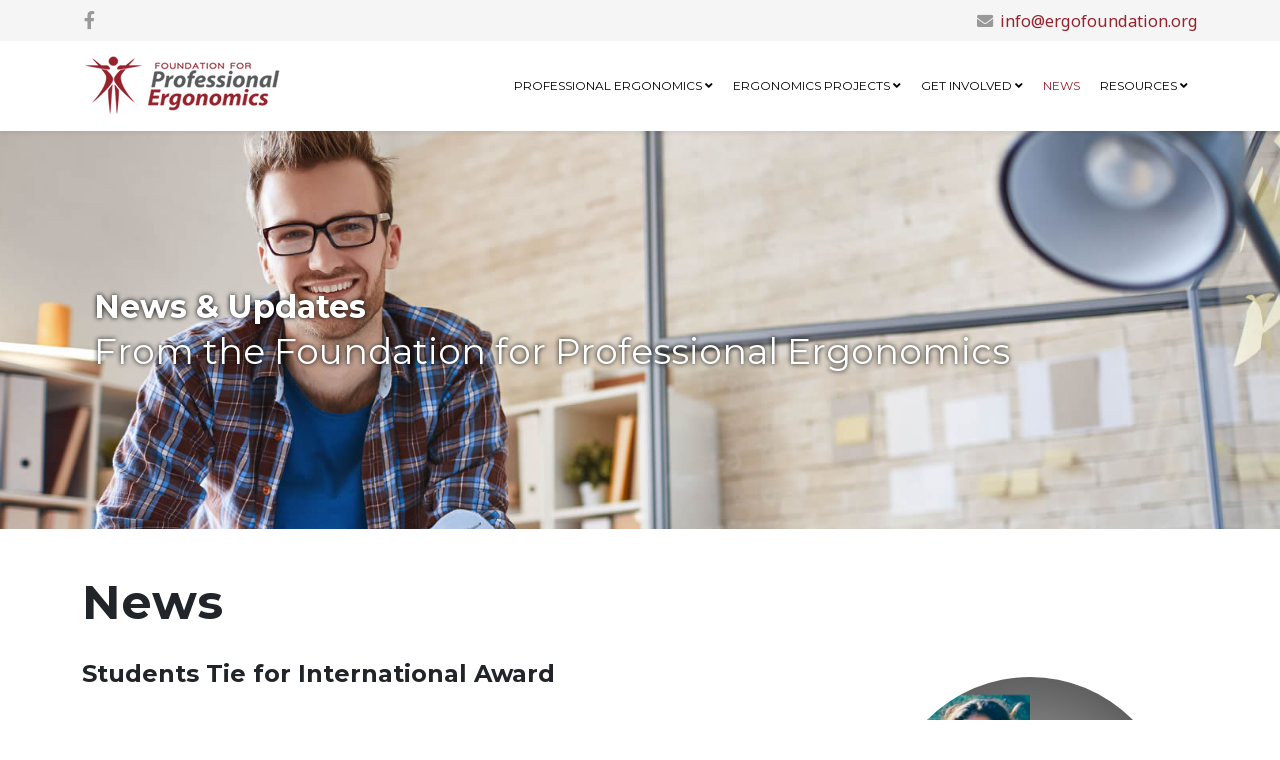

--- FILE ---
content_type: text/html; charset=utf-8
request_url: https://www.ergofoundation.org/news/11-dieter-w-jahns-student-practitioner-award-winners/83-international-students-tie-for-award
body_size: 24046
content:
<!DOCTYPE html>
<html xmlns="http://www.w3.org/1999/xhtml" xml:lang="en-gb" lang="en-gb" dir="ltr">
	<head>
		<meta http-equiv="X-UA-Compatible" content="IE=edge">
		<meta name="viewport" content="width=device-width, initial-scale=1">
		<base href="https://www.ergofoundation.org/news/11-dieter-w-jahns-student-practitioner-award-winners/83-international-students-tie-for-award" />
	<meta http-equiv="content-type" content="text/html; charset=utf-8" />
	<meta name="keywords" content="Ergonomics, Ergonomist, Professional Ergonomist, Ergonomy" />
	<meta name="robots" content="noindex, follow" />
	<meta name="author" content="Super User" />
	<meta name="description" content="The Foundation for Professional Ergonomics is a non-profit organization dedicated to advancing professionalism in Ergonomics. It conducts and supports educational and scientific activities demonstrating how professional ergonomists serve to make our lives at work and at home healthier, safer, more productive, and more satisfying." />
	<meta name="generator" content="Joomla! - Open Source Content Management" />
	<title>Students Tie for International Award - Foundation for Professional Ergonomics - Home</title>
	<link href="/images/ergonomics-logo-sq-favicon.png" rel="shortcut icon" type="image/vnd.microsoft.icon" />
	<link href="//fonts.googleapis.com/css?family=Noto+Sans:regular,italic,700,700italic&amp;subset=latin-ext" rel="stylesheet" type="text/css" />
	<link href="//fonts.googleapis.com/css?family=Montserrat:regular,700&amp;subset=latin" rel="stylesheet" type="text/css" />
	<link href="/templates/shaper_helix3/css/bootstrap.min.css" rel="stylesheet" type="text/css" />
	<link href="/templates/shaper_helix3/css/joomla-fontawesome.min.css" rel="stylesheet" type="text/css" />
	<link href="/templates/shaper_helix3/css/font-awesome-v4-shims.min.css" rel="stylesheet" type="text/css" />
	<link href="/templates/shaper_helix3/css/template.css" rel="stylesheet" type="text/css" />
	<link href="/templates/shaper_helix3/css/presets/preset4.css" rel="stylesheet" class="preset" type="text/css" />
	<link href="/templates/shaper_helix3/css/custom.css" rel="stylesheet" type="text/css" />
	<link href="/templates/shaper_helix3/css/frontend-edit.css" rel="stylesheet" type="text/css" />
	<link href="/components/com_sppagebuilder/assets/css/font-awesome-5.min.css" rel="stylesheet" type="text/css" />
	<link href="/components/com_sppagebuilder/assets/css/font-awesome-v4-shims.css" rel="stylesheet" type="text/css" />
	<link href="/components/com_sppagebuilder/assets/css/animate.min.css" rel="stylesheet" type="text/css" />
	<link href="/components/com_sppagebuilder/assets/css/sppagebuilder.css" rel="stylesheet" type="text/css" />
	<style type="text/css">
.sp-page-title h1 {
    font-size: 4em !important;
}

.sp-page-title h1 {
    line-height: 1.2;
}
.sp-page-title h1, .sp-page-title h2 {
    margin: 0;
    padding: 0;
    color: #fff;
}
 .sp-page-title h2 {
font-size: 32px;
}
.sp-megamenu-parent >li >a, .sp-megamenu-parent >li >span {
    padding: 0 10px;
}
.sp-megamenu-parent >li >a, .sp-megamenu-parent >li >span {
letter-spacing: 0;
}
@media screen and (max-width: 1024px) and (min-width: 768px) {
.sp-megamenu-parent >li >a, .sp-megamenu-parent >li >span {
    padding: 0 10px;
    font-size: 11px;
    letter-spacing: 0px;
}
}body{font-family:Noto Sans, sans-serif; font-size:18px; font-weight:normal; }h1{font-family:Montserrat, sans-serif; font-size:48px; font-weight:700; }h2{font-family:Montserrat, sans-serif; font-size:36px; font-weight:700; }h3{font-family:Montserrat, sans-serif; font-size:26px; font-weight:700; }h4{font-family:Montserrat, sans-serif; font-size:20px; font-weight:700; }.sp-megamenu-parent{font-family:Montserrat, sans-serif; font-size:17px; font-weight:normal; }@media (min-width: 1400px) {
.container {
max-width: 1140px;
}
}#sp-top-bar{ background-color:#f5f5f5;color:#999999; }#sp-main-body{ padding:2.5em 0; }#sp-bottom{ background-color:#f5f5f5;padding:100px 0px; }
	</style>
	<script src="/media/jui/js/jquery.min.js?22b0a250e4e9745129aeb91bc13ccbab" type="text/javascript"></script>
	<script src="/media/jui/js/jquery-noconflict.js?22b0a250e4e9745129aeb91bc13ccbab" type="text/javascript"></script>
	<script src="/media/jui/js/jquery-migrate.min.js?22b0a250e4e9745129aeb91bc13ccbab" type="text/javascript"></script>
	<script src="/plugins/system/helix3/assets/js/bootstrap.legacy.js" type="text/javascript"></script>
	<script src="/templates/shaper_helix3/js/bootstrap.min.js" type="text/javascript"></script>
	<script src="/templates/shaper_helix3/js/jquery.sticky.js" type="text/javascript"></script>
	<script src="/templates/shaper_helix3/js/main.js" type="text/javascript"></script>
	<script src="/templates/shaper_helix3/js/frontend-edit.js" type="text/javascript"></script>
	<script src="/components/com_sppagebuilder/assets/js/jquery.parallax.js?b207d5ea705bc7af71d987f0fcb1ace1" type="text/javascript"></script>
	<script src="/components/com_sppagebuilder/assets/js/sppagebuilder.js?b207d5ea705bc7af71d987f0fcb1ace1" defer="defer" type="text/javascript"></script>
	<script type="text/javascript">

var sp_preloader = '0';

var sp_gotop = '1';

var sp_offanimation = 'default';

	</script>
	<meta property="og:url" content="https://www.ergofoundation.org/news/11-dieter-w-jahns-student-practitioner-award-winners/83-international-students-tie-for-award" />
	<meta property="og:type" content="article" />
	<meta property="og:title" content="Students Tie for International Award" />
	<meta property="og:description" content="Congratulations to Anita Ney and Lillian Lacey (coauthors) and Bhawana Rathore; they share honors as being the 2021 recipients of the 2021 Dieter W. Jahns..." />
	<meta property="og:image" content="https://www.ergofoundation.org/images/Students.png" />
	<meta property="og:image:width" content="600" />
	<meta property="og:image:height" content="315" />
		<!-- Global site tag (gtag.js) - Google Analytics -->
<script async src="https://www.googletagmanager.com/gtag/js?id=UA-177015238-1"></script>
<script>
  window.dataLayer = window.dataLayer || [];
  function gtag(){dataLayer.push(arguments);}
  gtag('js', new Date());

  gtag('config', 'UA-177015238-1');
</script>

	</head>
	
	<body class="site com-content view-article no-layout no-task itemid-121 en-gb ltr  sticky-header layout-fluid off-canvas-menu-init">
	
		<div class="body-wrapper">
			<div class="body-innerwrapper">
				<section id="sp-top-bar"><div class="container"><div class="row"><div id="sp-top1" class="col-lg-6 "><div class="sp-column "><ul class="social-icons"><li><a target="_blank" href="https://www.facebook.com/groups/ergonomicsfoundation/permalink/528759811229613/?notif_id=1596022914293209&notif_t=page_group_post&ref=notif" aria-label="facebook"><i class="fa fa-facebook"></i></a></li></ul></div></div><div id="sp-top2" class="col-lg-6 "><div class="sp-column "><ul class="sp-contact-info"><li class="sp-contact-email"><i class="fa fa-envelope" aria-hidden="true"></i> <a href="mailto:info@ergofoundation.org">info@ergofoundation.org</a></li></ul></div></div></div></div></section><header id="sp-header"><div class="container"><div class="row"><div id="sp-logo" class="col-8 col-lg-3 "><div class="sp-column "><div class="logo"><a href="/"><img class="sp-default-logo d-none d-lg-block" src="/images/ergonomics-logo-200.png" srcset="/images/ergonomics-logo-300.png 2x" alt="Foundation for Professional Ergonomics - Home"><img class="sp-default-logo d-block d-lg-none" src="/images/ergonomics-logo-200.png" alt="Foundation for Professional Ergonomics - Home"></a></div></div></div><div id="sp-menu" class="col-4 col-lg-9 "><div class="sp-column ">			<div class='sp-megamenu-wrapper'>
				<a id="offcanvas-toggler" class="d-block d-lg-none" aria-label="Helix3 Megamenu Options" href="#"><i class="fa fa-bars" aria-hidden="true" title="Helix3 Megamenu Options"></i></a>
				<ul class="sp-megamenu-parent menu-fade d-none d-lg-block"><li class="sp-menu-item sp-has-child"><a  href="javascript:void(0);"  >Professional Ergonomics</a><div class="sp-dropdown sp-dropdown-main sp-menu-right" style="width: 360px;"><div class="sp-dropdown-inner"><ul class="sp-dropdown-items"><li class="sp-menu-item"><a  href="/professional-ergonomics/vision-and-mission"  >Vision and Mission</a></li><li class="sp-menu-item"><a  href="/professional-ergonomics/board-of-directors"  >Board of Directors</a></li><li class="sp-menu-item"><a  href="/professional-ergonomics/international-advisory-committee"  >International Advisory Committee</a></li><li class="sp-menu-item"><a  href="/professional-ergonomics/past-directors"  >Past Directors</a></li><li class="sp-menu-item"><a  href="/professional-ergonomics/committees"  >Committees</a></li></ul></div></div></li><li class="sp-menu-item sp-has-child"><a  href="javascript:void(0);"  >Ergonomics Projects</a><div class="sp-dropdown sp-dropdown-main sp-menu-right" style="width: 360px;"><div class="sp-dropdown-inner"><ul class="sp-dropdown-items"><li class="sp-menu-item"><a  href="/ergonomics-projects/impact-grants"  >Impact Grants</a></li><li class="sp-menu-item"><a  href="/ergonomics-projects/fpe-ergonomist-of-the-year-award-winners-2"  >Ergonomics Practitioner of the Year Award</a></li><li class="sp-menu-item"><a  href="/ergonomics-projects/annual-dieter-w-jahns-student-award"  >Annual Dieter W. Jahns Student Award</a></li><li class="sp-menu-item"><a  href="/ergonomics-projects/ergonomists-without-borders"  >Ergonomists Without Borders</a></li><li class="sp-menu-item"><a  href="/ergonomics-projects/preparatory-classes-for-the-bcpe-exam"  >Preparatory Classes for the BCPE Exam</a></li><li class="sp-menu-item"><a  href="/ergonomics-projects/ergonomics-mentoring"  >Ergonomics Mentoring</a></li><li class="sp-menu-item"><a  href="/ergonomics-projects/special-needs-assistance"  >Special Needs Assistance</a></li><li class="sp-menu-item"><a  href="/ergonomics-projects/call-for-papers"  >Call for Papers</a></li></ul></div></div></li><li class="sp-menu-item sp-has-child"><a  href="javascript:void(0);"  >Get Involved</a><div class="sp-dropdown sp-dropdown-main sp-menu-right" style="width: 360px;"><div class="sp-dropdown-inner"><ul class="sp-dropdown-items"><li class="sp-menu-item"><a  href="/get-involved/donate"  >Support FPE</a></li><li class="sp-menu-item"><a  href="/get-involved/volunteer"  >Volunteer</a></li><li class="sp-menu-item"><a  href="/get-involved/list-of-donors-and-volunteers"  >List of Donors and Volunteers</a></li></ul></div></div></li><li class="sp-menu-item current-item active"><a  href="/news"  >News</a></li><li class="sp-menu-item sp-has-child"><a  href="javascript:void(0);"  >Resources</a><div class="sp-dropdown sp-dropdown-main sp-menu-right" style="width: 360px;"><div class="sp-dropdown-inner"><ul class="sp-dropdown-items"><li class="sp-menu-item"><a  href="/resources/bcpe-exam-prep-webinar"  >BCPE Exam Prep Webinar</a></li><li class="sp-menu-item"><a  href="/resources/low-cost-no-cost-ergonomics-tools"  >Low Cost/No Cost Ergonomics Tools</a></li><li class="sp-menu-item sp-has-child"><a  href="/resources/why-i-became-an-ergonomist"  >Why I Became an Ergonomist</a><div class="sp-dropdown sp-dropdown-sub sp-menu-right" style="width: 360px;"><div class="sp-dropdown-inner"><ul class="sp-dropdown-items"><li class="sp-menu-item"><a  href="/resources/why-i-became-an-ergonomist/stephen-c-merriman-m-a"  >Stephen C. Merriman, M.A</a></li><li class="sp-menu-item"><a  href="/resources/why-i-became-an-ergonomist/andrew-s-imada-ph-d-cpe"  >Andrew S. Imada, Ph.D., CPE</a></li><li class="sp-menu-item"><a  href="/resources/why-i-became-an-ergonomist/valerie-berg-rice-phd-cpe-otr-l"  >Valerie Berg Rice, Ph.D., CPE, OTR/L</a></li><li class="sp-menu-item"><a  href="/resources/why-i-became-an-ergonomist/h-harvey-cohen-ph-d-cpe"  >H. Harvey Cohen, Ph.D., CPE</a></li><li class="sp-menu-item"><a  href="/resources/why-i-became-an-ergonomist/sheree-gibson-pe-cpe"  >Sheree Gibson, PE, CPE</a></li></ul></div></div></li><li class="sp-menu-item"><a  href="/resources/good-design-examples"  >Good Design Examples</a></li><li class="sp-menu-item"><a  href="/resources/downloads"  >FPE Downloadable Materials</a></li><li class="sp-menu-item"><a  href="/resources/links"  >Links</a></li><li class="sp-menu-item"><a  href="/resources/winners-of-the-2016-hfes-youtube-video-contest"  >Winners of the 2016 HFES YouTube Video Contest</a></li><li class="sp-menu-item"><a  href="/resources/ergonomics-in-other-countries"  >Ergonomics In Other Countries</a></li><li class="sp-menu-item"><a  href="/resources/hsi-standards-handbooks-and-guides"  >HSI Standards, Handbooks and Guides</a></li><li class="sp-menu-item"><a  href="/resources/ergonomics-online-courses-around-the-world"  >Ergonomics Online Courses Around the World</a></li></ul></div></div></li></ul>			</div>
		</div></div></div></div></header><section id="sp-page-title"><div class="row"><div id="sp-title" class="col-lg-12 "><div class="sp-column "><div class="sp-page-title"style="background-image: url(/images/humanfactor_1.jpg);"><div class="container"><h2>News & Updates</h2><h3>From the Foundation for Professional Ergonomics</h3></div></div></div></div></div></section><section id="sp-main-body"><div class="container"><div class="row"><div id="sp-component" class="col-lg-12 "><div class="sp-column "><div id="system-message-container">
	</div>
<article class="item item-page" itemscope itemtype="http://schema.org/Article">
	<meta itemprop="inLanguage" content="en-GB" />
		<div class="page-header">
		<h1> News </h1>
	</div>
	
	
		<div class="pull-right entry-image full-image">
		<img
		class="caption" title=" "	 src="/images/Students.png" alt="Students Tie for International Award" itemprop="image" />
	</div>

	<div class="entry-header">
		
		
					
			<h2 itemprop="name">
									Students Tie for International Award							</h2>
												</div>

					
	
	
				
	
			<div itemprop="articleBody">
		<p>Congratulations to Anita Ney and Lillian Lacey (coauthors) and Bhawana Rathore; they share honors as being the 2021 recipients of the 2021 Dieter W. Jahns Student Practitioner Award.  Bhawana is</p>
 
<p>a doctoral student at the National Institute of Industrial Engineering Mumbai, India.  Anita Ney and Lillian Lacey (coauthors) are students from the University of Cincinnati.</p>
<p>Bhawana Rathore’s advisor was Professor Rauf Iqbal.  Her project: “Evaluation of Ergonomic Working Conditions among Indian Glass Artware Workers” was a well-executed study that linked Musculoskeletal Disorder (MSD) symptoms, work postures, and other risk factors and provided an important finding that could lead to workplace improvements and worker protections through relatively simple and low-cost remedies.  </p>
<p><img src="/images/Indian_worker.jpg" alt="" /></p>
<p><em>The working posture of an Indian glass artware worker.</em></p>
<p>The objectives of the study were:  to assess the prevalence of MSDs among glass artware workers through Cornell Musculoskeletal Discomfort Questionnaire (CMDQ); to assess the ergonomic risk factors through Rapid Entire Body Assessment (REBA); and to investigate the association of MSDs symptoms with demographic factors, job-related factors, and REBA scores using multiple regression models.  The findings of the project have several implications.  Considering the substantial role of small businesses in economic development, the improved working environment in this sector has the potential for a significant impact on the economy and the quality of workers' life.  These findings highlight the importance of work-related and psychosocial risk factors of glass making activity contributed to MSDs symptoms among the workers.  These risk factors should be considered for designing and implementing interventions to prevent and alleviate musculoskeletal discomfort. </p>
<p><img src="/images/Bhawana_Rathore_shares_honors_1.jpg" width="400" height="400" /></p>
<p><em>Bhawana Rathore shares honors as the recipient of the 2021 Dieter W. Jahns Student Practitioner Award.  Her Advisor, Professor Rauf Iqbal, presents the Award to Bhawana</em></p>
<p>Anita Ney and Lillian Lacey are students in the Health Sciences Program at the University of Cincinnati, College of Allied Health Sciences.  They were advised in their project by Susan Kotowski, PhD, CPE and Aaron Friedman, MD.  Their project “Exploration of Ways to Improve the Efficiency of Instrument Handling in the Operating Room During Microlaryngeal Surgery” offered great insight on problems and solutions in a complex medical environment. </p>
<p><img src="/images/surgical_instrument_trays_1.png" width="724" height="367" /></p>
<p><em>Examples of various surgical instrument trays observed in the operating room.</em></p>
<p><img src="/images/instrument_tray_holder.png" alt="" /></p>
<p><em>Working prototype of the instrument tray/holder.</em></p>
<p>The objectives of the study were:  to observe the frequency of instrument passing between surgeons and surgical technicians during microlaryngeal surgery; to evaluate the perceived efficiency and ergonomic challenges of instrument passing; and to develop a prototype to aid in the efficiency and ease of instrument use and passing.  This study provided insight into the challenges faced by microlaryngeal surgeons and surgical technicians during instrument passing procedures and the opportunity to develop a prototype auxiliary instrument tray and holder to help mediate some of the observed issues.  The findings pave the way for continued investigation and ergonomic evaluations of the available workspace, arrangement and use of equipment, and overall ease of the surgical process.  The development of an operative auxiliary tray prototype may not only reduce repetitive passing between the surgeon and surgical technician, but also allow the surgeon to more easily maintain a comfortable posture during surgery which may in turn lead towards reduced body discomfort.  The operative auxiliary tray may also decrease the chance of dropping instruments on the floor and bumping the table during an operation since reaches over and around the patient may be reduced.  The proposed prototype type is a relative simple intervention with the potential to positively impact the instrument passing process for both the surgeon and surgical technician. <a href="/images/Microlaryngeal_Surgery_Capstone_Presentation_FPE_not_narrated.pdf" target="_blank" rel="noopener noreferrer">Click here for a presentation of Lillian's and Anita's project.</a></p>
<p><img src="/images/Professor_Susan_Kotowski_and_Lillian.jpg" alt="" /></p>
<p><em>Lillian Lacey's and Anita Ney's Advisor, Professor Susan Kotowski, presents the Award to Lillian.</em></p>
<h2>Honorable Mention</h2>
<p>This year’s competition included the following submissions:</p>
<ul>
<li>Thomas Gerding, University of Cincinnati, submitted An Assessment of Ergonomic Issues in the Home Offices of University Employees Sent Home Due to the COVID-19 Pandemic; Drs. Kermit Davis and Susan Kotowski were his advisors.</li>
</ul>
<h2>Previous winners include: </h2>
<ul>
<li>2020:  Sara Wolf and Franzisca Maas, Institute Human-Computer-Media, Julius-Maximilians-Universität Würzburg, Germany</li>
<li>2019:  Husam Muslim, University of Tsukuba, Japan</li>
<li>2018:  Paul Schlosser, Institute Human-Computer-Media, Julius-Maximilians- Universität Würzburg, Germany</li>
<li>2017:  Carly Warren, Abeera Ali, David Gafni, Daipayan Guha, Mayan Murray, and Hendrik Ophardt, University of Toronto</li>
<li>2016:  Hyungil Kim, Virginia Polytechnic Institute and State University</li>
<li>2015:  Moritz Albert, Daniel Reinhardt, and Ann-Kathrin Kraft Institute Human-Computer-Media, Julius-Maximilians-Universität Würzburg, Germany</li>
<li>2014:  Denny Yu, University of Michigan</li>
<li>2013:  Kapil Chalil Madathil, Clemson University</li>
<li>2012:  Mohd Nasrull Abdol Rahman, Universiti Teknologi Malaysia</li>
<li>2011:  Radin Umar, Ohio State University</li>
<li>2010:  Augusto Espinosa, Embry-Riddle Aeronautical University</li>
</ul>	</div>

	
	
				
	
	
			<div class="article-footer-wrap">
			<div class="article-footer-top">
											</div>
					</div>
	
</article></div></div></div></div></section><section id="sp-bottom"><div class="container"><div class="row"><div id="sp-bottom1" class="col-md-6 col-lg-3 "><div class="sp-column "><div class="sp-module "><h3 class="sp-module-title">Contact Us</h3><div class="sp-module-content">

<div class="custom"  >
	<p style="text-align: left;" align="right">Foundation for Professional Ergonomics<br />P.O. Box 453<br />Poway, CA 92074</p>
<p style="text-align: left;" align="right"><span id="cloak64200"><a href="mailto:contact@ergofoundation.org">contact@ergofoundation.org</a></span></p></div>
</div></div></div></div><div id="sp-bottom2" class="col-md-6 col-lg-9 "><div class="sp-column "><div class="sp-module "><h3 class="sp-module-title">Who We Are</h3><div class="sp-module-content"><div class="mod-sppagebuilder  sp-page-builder" data-module_id="91">
	<div class="page-content">
		<div id="section-id-1490895796803" class="sppb-section" ><div class="sppb-row-overlay"></div><div class="sppb-container-inner"><div class="sppb-row"><div class="sppb-col-md-12" id="column-wrap-id-1490895796804"><div id="column-id-1490895796804" class="sppb-column " ><div class="sppb-column-addons"><div id="sppb-addon-wrapper-1490895796807" class="sppb-addon-wrapper"><div id="sppb-addon-1490895796807" class="clearfix "     ><div class="sppb-addon sppb-addon-text-block sppb-text-left "><div class="sppb-addon-content">		The Foundation for Professional Ergonomics was established in 2004 as a non-profit organization dedicated to advancing professionalism in ergonomics through educational activities and awards.&nbsp; Our goals support the goals of BCPE, and we work closely with the Human Factors and Ergonomics Society (HFES) on various ergonomics practitioner initiatives.&nbsp; FPE attained an IRS 501(c)(3) status enabling tax-deductible donations from those sharing this dedication to professionalism in ergonomics.&nbsp;</div></div><style type="text/css">@media (min-width: 768px) and (max-width: 991px) {#sppb-addon-1490895796807 {}}@media (max-width: 767px) {#sppb-addon-1490895796807 {}}</style><style type="text/css">@media (min-width: 768px) and (max-width: 991px) {}@media (max-width: 767px) {}</style></div></div></div></div></div></div></div></div><style type="text/css">.sp-page-builder .page-content #section-id-1490895796803{padding:0 0 0 0;margin:0px 0px 0px 0px;}</style>	</div>
</div>
</div></div></div></div></div></div></section><footer id="sp-footer"><div class="container"><div class="row"><div id="sp-footer1" class="col-lg-12 "><div class="sp-column "><span class="sp-copyright">© 2026 Foundation for Professional Ergonomics. All Rights Reserved.

</span></div></div></div></div></footer>			</div>
		</div>
		
		<!-- Off Canvas Menu -->
		<div class="offcanvas-menu">
			<a href="#" class="close-offcanvas" aria-label="Close"><i class="fa fa-remove" aria-hidden="true" title="Close"></i></a>
			<div class="offcanvas-inner">
									<div class="sp-module _menu"><h3 class="sp-module-title">Main Menu</h3><div class="sp-module-content"><ul class="nav menu">
<li class="item-106  parent">	<a class="nav-header ">Professional Ergonomics</a>
</li><li class="item-112  parent">	<a class="nav-header ">Ergonomics Projects</a>
</li><li class="item-117  parent">	<a class="nav-header ">Get Involved</a>
</li><li class="item-121  current active"><a href="/news" > News</a></li><li class="item-124  parent">	<a class="nav-header ">Resources</a>
</li></ul>
</div></div>
							</div>
		</div>
				
						
		
		
				
		<!-- Go to top -->
					<a href="javascript:void(0)" class="scrollup" aria-label="Go To Top">&nbsp;</a>
			</body>
</html>

--- FILE ---
content_type: text/css
request_url: https://www.ergofoundation.org/templates/shaper_helix3/css/custom.css
body_size: 1721
content:
.circular--square {
    border-radius: 50%;
    float: right;
    margin-left: 1em;
    margin-right: 1em;
    border: 8px solid #fff;
    #box-shadow: 0 0 10px rgba(0, 0, 0, 0.5);
    width: 300px;
    height: 300px;
}
p {
  line-height: 1.5em;
}
figure.pull-right {
  max-width: 260px;
}
hr {
  clear: both;
}

figcaption {
    text-align: center;
    line-height: 1.5em;
  font-size: 12px;
}
.blog .row {
  border-top: 1px solid #000;
  padding-top: 2em;
}
.blog .row-0.row {
  border-top: none;
}

p.img_caption {
  font-size: 12px;
  padding-top: 10px;
} 
.entry-image {
  float: right;
  TEXT-ALIGN: CENTER;
  padding: 1em;
}
.entry-image img {
  width: 250px;
}
.entry-image.full-image img {
  width: 300px;
}
hr {
  margin: 2.5em 0 !important;
}
.sp-page-title {
      background-size: cover;
    background-position: center center;
    background-attachment: fixed;
    padding: 160px 0;
  text-shadow: 0px 0px 5px rgba(0,0,0,1);
}
.category-desc img,
.entry-image img,
img.circle,
.blog .row img,
.circle img,
.itemid-106 .item-page img, 
.itemid-109 .item-page img {
  border: 5px solid #fff;
  border-radius: 50%;
/*  box-shadow: 0 0 5px rgba(0,0,0,1)*/
    width: 250px;
}
.category-desc img {
  width: 300px;
  float: right;
}

.shadow {
    text-shadow: 0px 0px 5px rgba(0,0,0,1);
}
.sp-page-title h2 {
  font-size: 4em;
}
.sp-page-title h3 {
  font-size: 2em;
}
a { color: #96222B ; }
.sp-megamenu-parent > li.active > a, 
.sp-megamenu-parent > li:hover > a { color: #96222B; }

#sp-footer {background: #96222B;}
.cat-children {
  display: none;
}
.column {
  float: left;
  width: 33.33%;
  padding: 5px;
}

/* Clearfix (clear floats) */
.row::after {
  content: "";
  clear: both;
  display: table;
}
}
